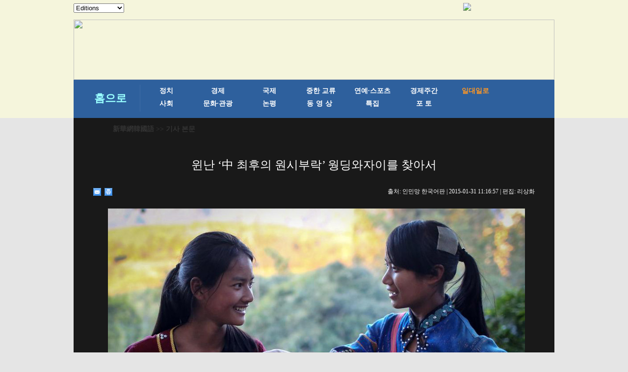

--- FILE ---
content_type: text/html; charset=utf-8
request_url: http://kr.xinhuanet.com/2015-01/31/c_133960807_3.htm
body_size: 6122
content:
<!DOCTYPE html PUBLIC "-//W3C//DTD XHTML 1.0 Transitional//EN" "http://www.w3.org/TR/xhtml1/DTD/xhtml1-transitional.dtd">
<html xmlns="http://www.w3.org/1999/xhtml">
<head>
<meta http-equiv="Content-Type" content="text/html; charset=utf-8" /><meta name="publishid" content="133960807.11.1002.1"/><meta name="source" content="原创"/><meta name="pageid" content="11267.11144.0.0.1177371.0.0.0.0.0.11936.133960807"/>
<title>
윈난 ‘中 최후의 원시부락’ 웡딩와자이를 찾아서
</title>
<meta name="keywords" content="웡딩와자이,윈난,원시부락
<meta name="description" content="윈난 ‘中 최후의 원시부락’ 웡딩와자이를 찾아서웡딩와자이(翁丁佤寨)는 400년에 가까운 역사를 가지고 있고 윈난(雲南)성 린창(臨滄)시 창위안(滄源) 와족(佤族)자치현에 위치해 있으며, 원시 와족의 민가 건축 양식, 전통과 풍습 등이 고스란히 보존되어 있어 ‘중국 최후의 원시부락’이라고 불리고 있다.
<meta name="source" content="" />
<meta name="robots" content="index,follow" />
<meta name="googlebot" content="index, archive, follow" />
<meta name="section" content="Russian" />
<meta name="subsection" content="" />
<style type="text/css">
@charset "utf-8";
/* CSS Document 20120223 */
/*基础制作页面组件*/
html, body, div, p, hr, pre, h1, h2, h3, h4, h5, h6, table, tr, td, th, tfoot, tbody, thead, form, fieldset, input, textarea, label, ul, ol, dl, li, dt, dd, a, img { margin:0; padding:0; border:0; outline:none; list-style:none; font-weight: normal; }
*html { _background-image:url(about:blank); _background-attachment:fixed; }
article, aside, dialog, footer, #header, section, footer, nav, figure, menu { display:block; }
li { list-style-type:none; }
a { text-decoration:none; outline:none; color:#333; }
a:hover { text-decoration:underline; }
table { border-collapse:collapse; border-spacing:0; margin:0 auto; clear:both; }
fieldset, img { border:0; }
em { font-style:normal; }
hr { height:0; clear:both; }
.none { display:none; }
.clearfix { *zoom:1; clear:both; height:0; margin:0; padding:0; display:inline; _overflow:hidden; }
.clearfix:after { display:inline; overflow:hidden; clear:both; height:0; visibility:hidden; content:"."; }
* html .clearfix { zoom: 1; } /* IE6 */
*:first-child+html .clearfix { zoom: 1; } /* IE7 */
.clear { clear:both; }
q:before, q:after { content:''; }
a img { border:none; }
.oclear { overflow:auto; zoom:1; }
.align_c { text-align:center; }
.align_l { text-align:left; }
/* =body*/
body { background:#e5e5e5; }
.bg_top { height:40px; background:url(http://www.xinhuanet.com/20140318hy/images/bg_top.jpg) repeat-x; }
.bn_top { width:980px; margin:0 auto; height:30px; }
.bn_left { float:left; width:120px; padding-top:7px; }
.bn_right { float:right; width:186px; padding-top:6px;}
.bn_right2 { float:right; width:288px; padding-top:8px;}
.bn_right2 ul { list-style:none; height:30px;  }
.bn_right2 li { float:left; margin-left:10px; }
.bg_bgan { height:163px; background:url(http://www.xinhuanet.com/20140318hy/images/bg_bgbot.jpg) repeat-x; }
.bg_bner { width:980px; height:123px; margin:0 auto; }
.bg_dht { width:980px; z-index:10; height:80px; margin:0 auto; margin-top:-40px;  }
/* 导航条滚动*/
.bg_kkk { background:url(http://www.xinhuanet.com/20140318hy/images/dh_st.jpg) no-repeat 0 50%; width:2px;}
.nav {width: 980px;	height: 78px;	margin: 0px auto 10px;	background-image:url(http://www.xinhuanet.com/20140318hy/images/tiao_q.jpg); text-align:center}
ul#topnav{	margin:0 auto;	height: 78px; line-height: 78px; list-style: none;	position: relative; width:100%;}
ul#topnav li {
float: left;
text-align: center;
margin-left: 2px;
}
ul#topnav li:hover { background-color:#3771ba;
}
ul#topnav li.on .a1 {background:url(http://www.xinhuanet.com/20140318hy/images/dd_tu.jpg) repeat-x; text-align: center;	display: block;	color:#fff;	font-weight: bold;	font-size: 18px;	font-family:Dotum;	text-decoration: none;}
ul#topnav li a {text-align: center;	display: block;	padding: 0px 20px 0px 20px;	color: #fff;	font-weight: bold;	font-size: 18px;	font-family:Dotum;	text-decoration: none;}
ul#topnav li a:hover {text-decoration:none;}
ul#topnav li span {
width: 959px;
margin-left: 0;
text-align: left;
float: left;
padding: 5px 10px;
position: absolute;
left: 0;
top: 50px;
display: none;
background: #f4f2f3;
color: #0d76c6;
-moz-border-radius-bottomright: 5px;
-khtml-border-radius-bottomright: 5px;
-webkit-border-bottom-right-radius: 5px;
-moz-border-radius-bottomleft: 5px;
-khtml-border-radius-bottomleft: 5px;
-webkit-border-bottom-left-radius: 5px;
line-height: 25px;
height: 25px;
border: 1px solid #dfdbdc;
border-top: 0;
font-size: 14px;
font-family: Dotum;
}
ul#topnav li span h6{ color:#0d76c6;}
ul#topnav li:hover span {	display: block;}
ul#topnav li span a {
padding:0px;
font-size: 14px;
display: inline;
color: #0d76c6;
font-weight: bold;
font-family: Dotum;
}
ul#topnav li span a:hover {	text-decoration: underline;}
ul#topnav li.da_zi a {
color: #ffffff;
font-weight: bold;
font-size: 22px;
font-family:宋体, Courier, monospace;
}
/* 内容*/
.zhengwen{ width:980px; margin:0 auto; background:#191919;}
/* 当前所在位置*/
.con_title{ height:45px; width:980px; margin:0 auto; background-image:url(http://www.xinhuanet.com/20140318hy/images/yemiandangqianwzxin.jpg); background-repeat:no-repeat; }
.con_title p{ font-family:Dotum; font-size:14px; color:#333333; line-height:46px; padding-left:80px; font-weight:bold; }
.con_title p a{ font-family:Dotum; font-size:14px; color:#333333; font-weight:bold; }
/*第一大块*/
.tupian{ width:980px;background-color:#191919; padding-bottom:30px;}
.tupian_biaoti h1{ margin:0 auto; margin-top:35px; text-align:center; font-family:Dotum; color:#FFFFFF; margin-bottom:20px; font-size:24px; line-height:32px; font-size:24px;}
.tupian_dayin{ width:900px; margin:0 auto; margin-top:25px;}
.tupian_dayin_left{ width:50px; float:left;}
.tupian_dayin_right{ float:right;}
.tupian_dayin_right p{ color:#FFFFFF; font-size:12px; font-family:Dotum;  margin-top:5px;}
.tupian_tu{ width:900px; height:458px; margin:0 auto; background-color:#202020; margin-top:10px}
.tupian_tu img{ width:900px; height:458px; }
.tupian_tushuo{ width:900px; margin:0 auto; margin-top:20px;}
.tupian_tushuo p{ font-family:Gulim; font-size:16px; color:#ffffff; line-height:22px; margin:10px 0px 0px 10px;  }
.fenxiang{ float:right; width:150px; margin:0 auto; margin-top:10px; margin-right:50px;}
.zhngwen2{ width:980px;padding-top:30px; margin:0 auto; background-color:#3c3b3b; padding-bottom:10px;}
.zhngwen2_kuai1{ width:901px; margin:0 auto;background-color:#6d6c6c; }
.zhngwen2_kuai1_left{ width:376px; margin-left:50px; margin-top:20px; margin-bottom:20px; margin-right:20px; float:left   }
.zhngwen2_kuai1_left ul{}
.zhngwen2_kuai1_left li  a{ font-family:Dotum; font-size:14px; font-weight:bold; color:#ffffff; line-height:22px; margin-top:1px;}
.zhngwen2_kuai1_left li{ font-family:Dotum; font-size:14px; font-weight:bold; color:#FF9933; line-height:22px; margin-top:10px; margin-bottom:10px; list-style-type:disc;}
.zhngwen3{ width:980px; height:675px; padding-top:30px; margin:0 auto; background-color:#3c3b3b;}
.zhngwen3_kuai1{ width:901px; margin:0 auto;background-color:#6d6c6c; margin-bottom:30px; padding-bottom:20px; }
.zhngwen3_kuai1_lanbiao{ width:100%; height:27px; background:url(http://www.xinhuanet.com/20140318hy/images/tupianxilan.jpg) no-repeat;}
.zhngwen3_kuai1_lanbiao p{ font-size:22px; color:#FFFFFF; font-weight:bold; font-family:Dotum; margin-top:3px; margin-left:50px;}
.zhngwen3_kuai1_lanbiao p a{ font-size:22px; color:#FFFFFF; font-weight:bold; font-family:Dotum; margin-top:3px;}
.zhngwen2_kuai1_lanbiao{ width:257px; height:27px; background-image:url(http://www.xinhuanet.com/20140318hy/images/tupianxilan.jpg);}
.zhngwen2_kuai1_lanbiao p{ font-size:22px; color:#FFFFFF; font-weight:bold; font-family:Dotum; margin-top:3px; margin-left:50px;}
.zhngwen2_kuai1_lanbiao p a{ font-size:22px; color:#FFFFFF; font-weight:bold; font-family:Dotum; margin-top:3px;}
.zhngwen3_kuai1_tu{ width:901px; margin-top:10px;}
.zhngwen3_kuai1_tu1{ width:153px; height:150px; margin-left:14px; margin-left:14px; float:left;margin-top:10px; margin-right:13px;}
.zhngwen3_kuai1_tu1 p{ font-family:Dotum; font-size:12px; color:#FFFFFF; line-height:20px; margin-top:2px; height:40px; overflow:hidden;}
.zhngwen3_kuai1_tu1 p a{ font-family:Dotum; font-size:12px; color:#FFFFFF; line-height:20px; }
.gengduo{}
.bg_z4 {height:34px;}
.bg_z4 ul { list-style:none; }
.bg_z4 li { float:left; margin-left:6px; margin-top:7px;}
.bg_z4 li p { font-family:Dotum; font-size:14px; color:#4c78b9; }
/* 尾部*/
.footer { width:100%; margin:0 auto; background-color:#e5e5e5; }
#div_currpage a{color:#ffffff;}
#abc {
line-height: 21px;
vertical-align: middle;
}
#div_currpage {
display: inline;
height: 21px;
line-height: 21px;
margin: 0 auto;
text-align: center;
width: 100%;
}
#div_currpage A {
color: #0B3B8C;
font-size: 12px;
height: 21px;
line-height: 21px;
text-align: center;
vertical-align: middle;
}
#div_currpage A IMG {
color: #0B3B8C;
font-size: 12px;
height: 21px;
line-height: 21px;
text-align: center;
vertical-align: middle;
}
.page-Article {
display: inline-block;
height: 21px;
line-height: 21px;
margin: 0 auto;
text-align: center;
vertical-align: middle;
width: 23px;
}
.page-Article A {
display: inline-block;
height: 21px;
line-height: 21px;
margin: 0 auto;
text-align: center;
width: 23px;
}
.page-Article A:hover {
display: inline-block;
height: 21px;
line-height: 21px;
margin: 0 auto;
text-align: center;
text-decoration: underline;
width: 23px;
}
.page-Article A:visited {
color: #0B3B8C;
}
.page-Article {
background: url("http://www.xinhuanet.com/photo/static/article01.gif") repeat;
color: #0B3B8C;
font-size: 12px;
font-weight: bold;
height: 21px;
line-height: 21px;
vertical-align: middle;
width: 23px;
}
SPAN.page-Article {
background: url("http://www.xinhuanet.com/photo/static/article02.gif") repeat;
color: #FFFFFF;
height: 21px;
line-height: 21px;
vertical-align: middle;
width: 23px;
}
.nextpage {
background: url("http://www.news.cn/static/style/splitpic.png") no-repeat scroll -5px -34px;
color: #0B3B8C;
display: inline-block;
font-size: 12px;
height: 21px;
line-height: 20px;
margin: 0 auto;
text-align: center;
text-decoration: none;
width: 51px;
}
.nextpage:hover {
text-decoration: underline;
}
.conframe {
margin-left: auto;
margin-right: auto;
position: relative;
text-align: center;
}
.efpLeftArea {
background: none repeat scroll 0 0 #FFFFFF;
cursor: url("http://www.xinhuanet.com/photo/static/arr_left.cur"), auto;
left: 0;
opacity: 0;
position: absolute;
top: 0;
width: 50%;
z-index: 9;
}
.efpRightArea {
background: none repeat scroll 0 0 #FFFFFF;
cursor: url("http://www.xinhuanet.com/photo/static/arr_right.cur"), auto;
opacity: 0;
position: absolute;
right: 0;
top: 0;
width: 50%;
z-index: 9;
}
.daohang{width:100%; margin:0 auto;}
</style>
</head>
<body>
<!--导航栏-->
<div class="daohang">
<iframe src="../../ejymdhl.htm" width="100%" frameborder="0" scrolling="No" height="241px"></iframe>
</div>
<div class="zhengwen">
<!--当前显示位置-->
<div class="con_title">
<p><a href="http://kr.xinhuanet.com/index.htm" target="_blank">新華網韓國語</a> >> 기사 본문</p>
</div>
<div class="clear"></div>
<div class="tupian">
<div class="tupian_biaoti">
<h1>
윈난 ‘中 최후의 원시부락’ 웡딩와자이를 찾아서
</h1>
</div>
<div class="tupian_dayin">
<div class="tupian_dayin_left">
<div class="bdsharebuttonbox"></a><a href="#" class="bds_mail" data-cmd="mail" title="이메일로 보내기"></a><a href="#" class="bds_print" data-cmd="print" title="인쇄"></a></div>
<script>window._bd_share_config={"common":{"bdSnsKey":{},"bdText":"","bdMini":"2","bdMiniList":false,"bdPic":"","bdStyle":"0","bdSize":"16"},"share":{},"selectShare":{"bdContainerClass":null,"bdSelectMiniList":["mail","print"]}};with(document)0[(getElementsByTagName('head')[0]||body).appendChild(createElement('script')).src='http://bdimg.share.baidu.com/static/api/js/share.js?v=89860593.js?cdnversion='+~(-new Date()/36e5)];</script>
</div>
<div class="tupian_dayin_right">
<p>
출처:
인민망 한국어판 
| 
2015-01-31 11:16:57
| 편집: 
리상화
</p>
</div>
<div class="clear"></div>
</div>
<div class="tupian_tushuo">
<span id="content" class="hei14">
</p>
<p align="center"><a href="c_133960807_4.htm"><img id="{0373C7A4-9892-4391-A5C2-09DA1B517DC2}" border="0" src="133960807_14226732402421n.jpg" /></a></p>
<p>　　
</span>
<div width="100%">
<p>
<center>
<div id="div_page_roll1" style="display:none">&nbsp;&nbsp; <a href="http://kr.xinhuanet.com/2015-01/31/c_133960807_2.htm"><img width="34" height="21" border="0" src="http://www.xinhuanet.com/photo/static/articlel.gif" align="center" class="abc" /></a> <a href="http://kr.xinhuanet.com/2015-01/31/c_133960807.htm" class="page-Article">1</a> <a href="http://kr.xinhuanet.com/2015-01/31/c_133960807_2.htm" class="page-Article">2</a> <span class="page-Article">3</span> <a href="http://kr.xinhuanet.com/2015-01/31/c_133960807_4.htm" class="page-Article">4</a> <a href="http://kr.xinhuanet.com/2015-01/31/c_133960807_5.htm" class="page-Article">5</a> <a href="http://kr.xinhuanet.com/2015-01/31/c_133960807_6.htm" class="page-Article">6</a> <a href="http://kr.xinhuanet.com/2015-01/31/c_133960807_7.htm" class="page-Article">7</a> <a href="http://kr.xinhuanet.com/2015-01/31/c_133960807_8.htm" class="page-Article">8</a> <a href="http://kr.xinhuanet.com/2015-01/31/c_133960807_9.htm" class="page-Article">9</a> <a href="http://kr.xinhuanet.com/2015-01/31/c_133960807_10.htm" class="page-Article">10</a> <a href="http://kr.xinhuanet.com/2015-01/31/c_133960807_4.htm"><img width="34" height="21" align="center" border="0" src="http://www.xinhuanet.com/photo/static/articler.gif" class="abc" /></a>&nbsp;&nbsp;<a href="#" onclick="turnpage(2)" STYLE="text-decoration:none"> >>|</a></div>
<div id="div_page_roll2" style="display:none"><a href="#" onclick="turnpage(1)" STYLE="text-decoration:none"> |<<</a>&nbsp;&nbsp; <a href="http://kr.xinhuanet.com/2015-01/31/c_133960807_2.htm"><img width="34" height="21" border="0" src="http://www.xinhuanet.com/photo/static/articlel.gif" align="center" class="abc" /></a> <a href="http://kr.xinhuanet.com/2015-01/31/c_133960807_11.htm" class="page-Article">11</a> <a href="http://kr.xinhuanet.com/2015-01/31/c_133960807_12.htm" class="page-Article">12</a> <a href="http://kr.xinhuanet.com/2015-01/31/c_133960807_13.htm" class="page-Article">13</a> <a href="http://kr.xinhuanet.com/2015-01/31/c_133960807_14.htm" class="page-Article">14</a> <a href="http://kr.xinhuanet.com/2015-01/31/c_133960807_15.htm" class="page-Article">15</a> <a href="http://kr.xinhuanet.com/2015-01/31/c_133960807_16.htm" class="page-Article">16</a> <a href="http://kr.xinhuanet.com/2015-01/31/c_133960807_17.htm" class="page-Article">17</a> <a href="http://kr.xinhuanet.com/2015-01/31/c_133960807_18.htm" class="page-Article">18</a> <a href="http://kr.xinhuanet.com/2015-01/31/c_133960807_19.htm" class="page-Article">19</a> <a href="http://kr.xinhuanet.com/2015-01/31/c_133960807_20.htm" class="page-Article">20</a> <a href="http://kr.xinhuanet.com/2015-01/31/c_133960807_4.htm"><img width="34" height="21" align="center" border="0" src="http://www.xinhuanet.com/photo/static/articler.gif" class="abc" /></a>&nbsp;&nbsp;</div>
<div id="div_currpage">&nbsp;&nbsp; <a href="http://kr.xinhuanet.com/2015-01/31/c_133960807_2.htm"><img width="34" height="21" border="0" src="http://www.xinhuanet.com/photo/static/articlel.gif" align="center" class="abc" /></a> <a href="http://kr.xinhuanet.com/2015-01/31/c_133960807.htm" class="page-Article">1</a> <a href="http://kr.xinhuanet.com/2015-01/31/c_133960807_2.htm" class="page-Article">2</a> <span class="page-Article">3</span> <a href="http://kr.xinhuanet.com/2015-01/31/c_133960807_4.htm" class="page-Article">4</a> <a href="http://kr.xinhuanet.com/2015-01/31/c_133960807_5.htm" class="page-Article">5</a> <a href="http://kr.xinhuanet.com/2015-01/31/c_133960807_6.htm" class="page-Article">6</a> <a href="http://kr.xinhuanet.com/2015-01/31/c_133960807_7.htm" class="page-Article">7</a> <a href="http://kr.xinhuanet.com/2015-01/31/c_133960807_8.htm" class="page-Article">8</a> <a href="http://kr.xinhuanet.com/2015-01/31/c_133960807_9.htm" class="page-Article">9</a> <a href="http://kr.xinhuanet.com/2015-01/31/c_133960807_10.htm" class="page-Article">10</a> <a href="http://kr.xinhuanet.com/2015-01/31/c_133960807_4.htm"><img width="34" height="21" align="center" border="0" src="http://www.xinhuanet.com/photo/static/articler.gif" class="abc" /></a>&nbsp;&nbsp;<a href="#" onclick="turnpage(2)" STYLE="text-decoration:none"> >>|</a></div>
</center>
</p>
</div>
<script language="javascript">function turnpage(page){  document.all("div_currpage").innerHTML = document.all("div_page_roll"+page).innerHTML;}</script>
</div>
<div class="fenxiang">
<div class="bdsharebuttonbox"><a href="#" class="bds_xinhua" data-cmd="xinhua" title="신화웨이보로 공유하기"></a><a href="#" class="bds_twi" data-cmd="twi" title="트위터로 공유하기"></a><a href="#" class="bds_fbook" data-cmd="fbook" title="페이스북으로 공유하기"></a><a href="#" class="bds_tsina" data-cmd="tsina" title="시나웨이보로 공유하기"></a><a href="#" class="bds_renren" data-cmd="renren" title="런런으로 공유하기"></a><a href="#" class="bds_weixin" data-cmd="weixin" title="웨이신으로 공유하기"></a></div>
<script>window._bd_share_config={"common":{"bdSnsKey":{},"bdText":"","bdMini":"2","bdMiniList":false,"bdPic":"","bdStyle":"0","bdSize":"16"},"share":{},"selectShare":{"bdContainerClass":null,"bdSelectMiniList":["xinhua","twi","fbook","tsina","renren","weixin"]}};with(document)0[(getElementsByTagName('head')[0]||body).appendChild(createElement('script')).src='http://bdimg.share.baidu.com/static/api/js/share.js?v=89860593.js?cdnversion='+~(-new Date()/36e5)];</script>
</div>
<div class="clear"></div>
</div>
</div>
<div class="zhngwen2">
<div class="zhngwen3_kuai1">
<div class="zhngwen3_kuai1_lanbiao">
<p>핫 갤러리</p>
</div>
<div class="zhngwen3_kuai1_tu">
<div class="zhngwen3_kuai1_tu1">
<a href="http://kr.xinhuanet.com/2015-01/31/c_133960807.htm" target="_blank"><img src="../../titlepic/133960807_title1n.jpg" width="153" height="101" border="0" alt="윈난 &lsquo;中 최후의 원시부락&rsquo; 웡딩와자이를 찾아서" /></a>
<p><a href="http://kr.xinhuanet.com/2015-01/31/c_133960807.htm" target="_blank">윈난 ‘中 최후의 원시부락’ 웡딩와자이를 찾아서</a></p>
</div>
<div class="zhngwen3_kuai1_tu1">
<a href="http://kr.xinhuanet.com/2015-01/31/c_133960577.htm" target="_blank"><img src="../../titlepic/133960577_title1n.jpg" width="153" height="101" border="0" alt="양미 새화보 복고풍 도전" /></a>
<p><a href="http://kr.xinhuanet.com/2015-01/31/c_133960577.htm" target="_blank">양미 새화보 복고풍 도전</a></p>
</div>
<div class="zhngwen3_kuai1_tu1">
<a href="http://kr.xinhuanet.com/2015-01/30/c_133958747.htm" target="_blank"><img src="../../titlepic/133958747_title1n.jpg" width="153" height="101" border="0" alt="할리우드 스타들도 장난꾸러기" /></a>
<p><a href="http://kr.xinhuanet.com/2015-01/30/c_133958747.htm" target="_blank">할리우드 스타들도 장난꾸러기</a></p>
</div>
<div class="zhngwen3_kuai1_tu1">
<a href="http://kr.xinhuanet.com/2015-01/30/c_133956478.htm" target="_blank"><img src="../../titlepic/133956478_title1n.jpg" width="153" height="101" border="0" alt="호주 동물원의 귀염둥이들" /></a>
<p><a href="http://kr.xinhuanet.com/2015-01/30/c_133956478.htm" target="_blank">호주 동물원의 귀염둥이들</a></p>
</div>
<div class="zhngwen3_kuai1_tu1">
<a href="http://kr.xinhuanet.com/2015-01/29/c_133955616.htm" target="_blank"><img src="../../titlepic/133955616_title1n.jpg" width="153" height="101" border="0" alt="폭소 자아내는 베이킹 &quot;작품&quot;들" /></a>
<p><a href="http://kr.xinhuanet.com/2015-01/29/c_133955616.htm" target="_blank">폭소 자아내는 베이킹 "작품"들</a></p>
</div>
<div class="zhngwen3_kuai1_tu1">
<a href="http://kr.xinhuanet.com/2015-01/29/c_133953632.htm" target="_blank"><img src="../../titlepic/133953632_title1n.jpg" width="153" height="101" border="0" alt="사진작가 생명 무릅쓰고 상어 입속 촬영" /></a>
<p><a href="http://kr.xinhuanet.com/2015-01/29/c_133953632.htm" target="_blank">사진작가 생명 무릅쓰고 상어 입속 촬영</a></p>
</div>
<div class="zhngwen3_kuai1_tu1">
<a href="http://kr.xinhuanet.com/2015-01/28/c_133950438.htm" target="_blank"><img src="../../titlepic/133950438_title1n.jpg" width="153" height="101" border="0" alt="볼펜만으로의 창작, 예술이네" /></a>
<p><a href="http://kr.xinhuanet.com/2015-01/28/c_133950438.htm" target="_blank">볼펜만으로의 창작, 예술이네</a></p>
</div>
<div class="zhngwen3_kuai1_tu1">
<a href="http://kr.xinhuanet.com/2015-01/27/c_133947515.htm" target="_blank"><img src="../../titlepic/133947515_title1n.jpg" width="153" height="101" border="0" alt="얼굴 큰 냥이...폭소 터져" /></a>
<p><a href="http://kr.xinhuanet.com/2015-01/27/c_133947515.htm" target="_blank">얼굴 큰 냥이...폭소 터져</a></p>
</div>
<div class="zhngwen3_kuai1_tu1">
<a href="http://kr.xinhuanet.com/2015-01/26/c_133946762.htm" target="_blank"><img src="../../titlepic/133946762_title1n.jpg" width="153" height="101" border="0" alt="운무속 바위산 로산" /></a>
<p><a href="http://kr.xinhuanet.com/2015-01/26/c_133946762.htm" target="_blank">운무속 바위산 로산</a></p>
</div>
<div class="zhngwen3_kuai1_tu1">
<a href="http://kr.xinhuanet.com/2015-01/26/c_133946480.htm" target="_blank"><img src="../../titlepic/133946480_title1n.jpg" width="153" height="101" border="0" alt="타이완 그룹SpeXial 타이베이서 새 앨범 예매 사인회" /></a>
<p><a href="http://kr.xinhuanet.com/2015-01/26/c_133946480.htm" target="_blank">타이완 그룹SpeXial 타이베이서 새 앨범 예매 사인회</a></p>
</div>
</div>
<div class="gengduo"></div>
<div class="clear"></div>
</div>
<div class="zhngwen3_kuai1">
<div class="zhngwen3_kuai1_lanbiao">
<p>최신 기사</p>
</div>
<div class="zhngwen3_kuai1_tu">
<div class="zhngwen3_kuai1_tu1">
<a href="http://kr.xinhuanet.com/2015-01/31/c_133960782.htm" target="_blank"><img src="../../titlepic/133960782_title1n.jpg" width="153" height="101" border="0" alt="중국 각 지 서설 내린 뒤의 미경" /></a>
<p><a href="http://kr.xinhuanet.com/2015-01/31/c_133960782.htm" target="_blank">중국 각 지 서설 내린 뒤의 미경</a></p>
</div>
<div class="zhngwen3_kuai1_tu1">
<a href="http://kr.xinhuanet.com/2015-01/31/c_133960554.htm" target="_blank"><img src="../../titlepic/133960554_title1n.jpg" width="153" height="101" border="0" alt="크로스컨트리---화의(畵意)" /></a>
<p><a href="http://kr.xinhuanet.com/2015-01/31/c_133960554.htm" target="_blank">크로스컨트리---화의(畵意)</a></p>
</div>
<div class="zhngwen3_kuai1_tu1">
<a href="http://kr.xinhuanet.com/2015-01/30/c_133957685.htm" target="_blank"><img src="../../titlepic/133957685_title1n.jpg" width="153" height="101" border="0" alt="설 연휴 운수 업무 준비중" /></a>
<p><a href="http://kr.xinhuanet.com/2015-01/30/c_133957685.htm" target="_blank">설 연휴 운수 업무 준비중</a></p>
</div>
<div class="zhngwen3_kuai1_tu1">
<a href="http://kr.xinhuanet.com/2015-01/30/c_133958041.htm" target="_blank"><img src="../../titlepic/133958041_title1n.jpg" width="153" height="101" border="0" alt="독일 예술가 전경 그림으로 2차대전 역사 재현" /></a>
<p><a href="http://kr.xinhuanet.com/2015-01/30/c_133958041.htm" target="_blank">독일 예술가 전경 그림으로 2차대전 역사 재현</a></p>
</div>
<div class="zhngwen3_kuai1_tu1">
<a href="http://kr.xinhuanet.com/2015-01/30/c_133958076.htm" target="_blank"><img src="../../titlepic/133958076_title1n.jpg" width="153" height="101" border="0" alt="말레이시아, 실종 말레이 항공기 MH370 사고임을 선포" /></a>
<p><a href="http://kr.xinhuanet.com/2015-01/30/c_133958076.htm" target="_blank">말레이시아, 실종 말레이 항공기 MH370 사고임을 선포</a></p>
</div>
<div class="zhngwen3_kuai1_tu1">
<a href="http://kr.xinhuanet.com/2015-01/30/c_133957807.htm" target="_blank"><img src="../../titlepic/133957807_title1n.jpg" width="153" height="101" border="0" alt="&quot;쟈오룽&quot;호 인도양 해저 열수구서 황화물과 굴뚝 채집" /></a>
<p><a href="http://kr.xinhuanet.com/2015-01/30/c_133957807.htm" target="_blank">"쟈오룽"호 인도양 해저 열수구서 황화물과 굴뚝 채집</a></p>
</div>
<div class="zhngwen3_kuai1_tu1">
<a href="http://kr.xinhuanet.com/2015-01/30/c_133957532.htm" target="_blank"><img src="../../titlepic/133957532_title1n.jpg" width="153" height="101" border="0" alt="中 IT GIRL 패션 화보" /></a>
<p><a href="http://kr.xinhuanet.com/2015-01/30/c_133957532.htm" target="_blank">中 IT GIRL 패션 화보</a></p>
</div>
<div class="zhngwen3_kuai1_tu1">
<a href="http://kr.xinhuanet.com/2015-01/29/c_133956495.htm" target="_blank"><img src="../../titlepic/133956495_title1n.jpg" width="153" height="101" border="0" alt="中인기 사극 &quot;무미낭전기&quot; 새 스틸컷 공개...판빙빙 황후 카리스마 작렬" /></a>
<p><a href="http://kr.xinhuanet.com/2015-01/29/c_133956495.htm" target="_blank">中인기 사극 "무미낭전기" 새 스틸컷 공개...판빙빙 황후 카리스마 작렬</a></p>
</div>
<div class="zhngwen3_kuai1_tu1">
<a href="http://kr.xinhuanet.com/2015-01/29/c_133952028.htm" target="_blank"><img src="../../titlepic/133952028_title1n.jpg" width="153" height="101" border="0" alt="中윈난 뎬츠서 날아예는 붉은부리갈매기" /></a>
<p><a href="http://kr.xinhuanet.com/2015-01/29/c_133952028.htm" target="_blank">中윈난 뎬츠서 날아예는 붉은부리갈매기</a></p>
</div>
<div class="zhngwen3_kuai1_tu1">
<a href="http://kr.xinhuanet.com/2015-01/29/c_133954807.htm" target="_blank"><img src="../../titlepic/133954807_title1n.jpg" width="153" height="101" border="0" alt="中디자이너 작품 佛그랑 팔레서 선보여" /></a>
<p><a href="http://kr.xinhuanet.com/2015-01/29/c_133954807.htm" target="_blank">中디자이너 작품 佛그랑 팔레서 선보여</a></p>
</div>
</div>
<div class="clear"></div>
</div>
<div class="gengduo"></div>
<div class="clear"></div>
</div>
</div>
</div>
<div class="footer">
<iframe src="../../main/iframe_banquan.htm" frameborder="0" width="100%" scrolling="No" height="130px"></iframe>
</div>
<div style="display:none"><div id="fwl">010020071350000000000000011103401339608071</div><script type="text/javascript" src="http://webd.home.news.cn/webdig.js?z=1"></script><script type="text/javascript">wd_paramtracker("_wdxid=010020071350000000000000011103401339608071")</script><noscript><img src="http://webd.home.news.cn/1.gif?z=1&_wdxid=010020071350000000000000011103401339608071" border="0" /></noscript></div>   </body>
</html>